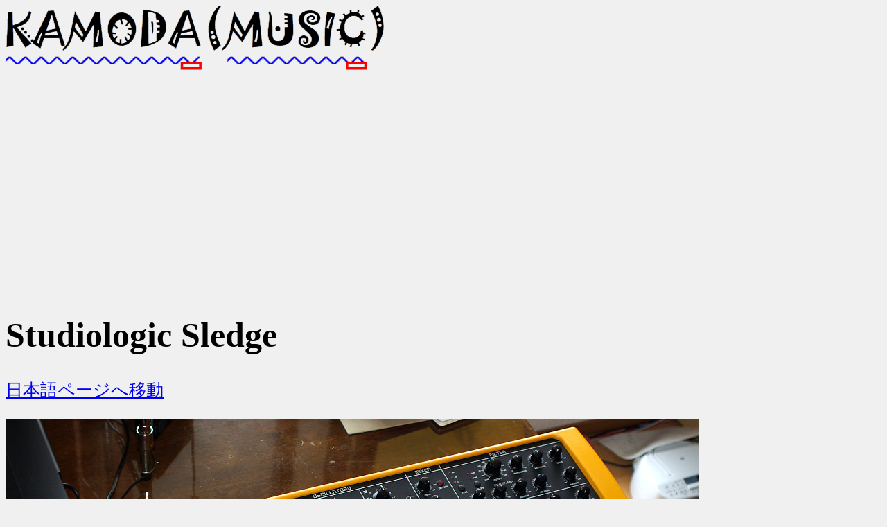

--- FILE ---
content_type: text/html; charset=utf-8
request_url: https://kamodamusic.com/synth/Sledge.htm
body_size: 3369
content:
<!DOCTYPE html>
<html lang="en">
<head>
<meta charset="utf-8" />
<title>Studiologic Sledge</title>
<link rel="stylesheet" type="text/css" href="../style01.css" />
<script async src="https://pagead2.googlesyndication.com/pagead/js/adsbygoogle.js?client=ca-pub-8962081104776347"
     crossorigin="anonymous"></script>
<meta name="description" content="A page about Studiologic Sledge. You can listen some preset sound and more." />
</head>

<body>
<a href="../index.html">
<img src="../logo.gif" alt="logo.gif" />
</a>
<h1>Studiologic Sledge</h1>
<p><a href="Sledge_jp.htm">日本語ページへ移動</a></p>
<img src="Sledge_x1000.jpg" alt="Sledge_x1000.jpg" alt="Studiologic Sledge" title="Studiologic Sledge" />
<p>
Studiologic Sledge is a digital synthesizer which Italian famous keybed manufacturer Fatar released with the brand "Studiologic" in 2012. "ENGINE by waldorf" is printed. The synth engine is the same as Waldolf Blofeld and Blofeld Keyboard. However, Sledge has less parameters, less functions. However, Sledge has some advantages compared with Blofeld Keyboard. 61 keys, expression pedal connector, big knobs and switches, numeric keypad. At Sledge, the destination of modulatio wheel and aftertouch is the same. I agree. With SL(Sampling License) option, we can put sample waves in about 60MB flash memory. With version 2, split/layer is possible. If you do not like yellow, you can afford "Blask Edition". I do not say Sledge is a all-round type synth, but, a huge, light-weight, enjoyable synth.
</p>
<h2>Information</h2>
  <ul>
    <li><a href="https://www.studiologic-music.com/products/sledge2/">Studiologic Sledge</a></li>
    <li><a href="https://www.soundonsound.com/reviews/studiologic-sledge">SOUND ON SOUND: Studiologic Sledge</a></li>
  </ul>

<h2>Sound: Index</h2>
<ul>
  <li><a href="#Factory21">Factory Presets (OS 2.1)</a></li>
  <li><a href="#SlOption21">SL option examples (OS 2.1)</a></li>
  <li><a href="#OS2_5_1">Factory Presets (OS 2.5.1)</a></li>
</ul>

<a name="Factory21" />
<h2>Sound: Factory Presets (OS 2.1)</h2>
<p>With OS 2.1, I played and recorded first 40 presets. <p>

<table border="1">
<tr><th>Sound</th><th>Comment</th></tr>
<tr><th>001 SLEDGE POWER<br /><audio controls><source src="https://h2.cocolog-nifty.com/blog/files/20170808a_SledgePower.mp3" type="audio/mpeg"></audio></th><td>Wavetable with modulation are used. OK, this is waldorf.</td></tr>
<tr><th>002 ILLUSION<br /><audio controls><source src="https://h2.cocolog-nifty.com/blog/files/20170808b_Illusion.mp3" type="audio/mpeg"></audio></th><td>Polyphonic portament is a special feature of Sledge.</td></tr>
<tr><th>003 TRUMPET MOON<br /><audio controls><source src="https://h2.cocolog-nifty.com/blog/files/20170808c_TrumpetMoon.mp3" type="audio/mpeg"></audio></th><td>When I attended to wind ensemble at junior high school, the first song I learned is the national anthem, 2nd is alma matter, 3rd is "Washington Post". I love the march.</td></tr>
<tr><th>004 OMNI LORD<br /><audio controls><source src="https://h2.cocolog-nifty.com/blog/files/20170808d_OmniLord.mp3" type="audio/mpeg"></audio></th><td>When I selected mono mode, portament is fingered. Vibrato wave is square.</td></tr>
<tr><th>005 EMO CHORD<br /><audio controls><source src="https://h2.cocolog-nifty.com/blog/files/20170808e_EmoChord.mp3" type="audio/mpeg"></audio></th><td>Sledge has 3 oscillators. In this program, 3 oscs make chord memory like sound.</td></tr>
<tr><th>006 WHO FLASH<br /><audio controls><source src="https://h2.cocolog-nifty.com/blog/files/20170808f_WhoFlash.mp3" type="audio/mpeg"></audio></th><td>The category is bass. I am not sure how to play this sound.</td></tr>
<tr><th>007 EIGHT BRASS<br /><audio controls><source src="https://h2.cocolog-nifty.com/blog/files/20170808g_EightBrass.mp3" type="audio/mpeg"></audio></th><td>Maybe Jupiter-8 brass. I added too much vibrato.</td></tr>
<tr><th>008 EIGHT LEAF<br /><audio controls><source src="https://h2.cocolog-nifty.com/blog/files/20170808h_EightLeaf.mp3" type="audio/mpeg"></audio></th><td>Digital brassy lead. I played the introduction of "Off The Stage", composed by Tsutomu Sakae.</td></tr>
<tr><th>009 SINTHETICARP<br /><audio controls><source src="https://h2.cocolog-nifty.com/blog/files/20170808i_SintheticArp.mp3" type="audio/mpeg"></audio></th><td>An arpegio example. Filter envelope is working well.</td></tr>
<tr><th>010 VINTAGE SINE<br /><audio controls><source src="https://h2.cocolog-nifty.com/blog/files/20170808j_VintageSine.mp3" type="audio/mpeg"></audio></th><td>Osc1 is 32 feet, osc2 is 2 feet. Departed, but not organ like. Good job.</td></tr>
<tr><th>011 MICRO SINE<br /><audio controls><source src="https://h2.cocolog-nifty.com/blog/files/20170808k_MicroSine.mp3" type="audio/mpeg"></audio></th><td>Sine energy.</td></tr>
<tr><th>012 SQUARE ARP<br /><audio controls><source src="https://h2.cocolog-nifty.com/blog/files/20170808l_SquareArp.mp3" type="audio/mpeg"></audio></th><td>Shaking arpegio. Maybe chorus.</td></tr>
<tr><th>013 WELCOME !!!<br /><audio controls><source src="https://h2.cocolog-nifty.com/blog/files/20170808m_welcome.mp3" type="audio/mpeg"></audio></th><td>Filter modulated with sample and hold. Waldorf filter.</td></tr>
<tr><th>014 SWEET PAD<br /><audio controls><source src="https://h2.cocolog-nifty.com/blog/files/20170808n_SweetPad.mp3" type="audio/mpeg"></audio></th><td>Nice pad. Not much high frequencies.</td></tr>
<tr><th>015 PEARL PAD<br /><audio controls><source src="https://h2.cocolog-nifty.com/blog/files/20170808o_PearlPad.mp3" type="audio/mpeg"></audio></th><td>One more nice pad. Osc1 and 2 is saw, 3 is PWM. Good taste.</td></tr>
<tr><th>016 SWEEP PAD<br /><audio controls><source src="https://h2.cocolog-nifty.com/blog/files/20170808p_SweepPad.mp3" type="audio/mpeg"></audio></th><td>Osc3 modulated by LFO1 ramp. It makes sweep.</td></tr>
<tr><th>017 SCREAM WAVE<br /><audio controls><source src="https://h2.cocolog-nifty.com/blog/files/20170808q_ScreamWawe.mp3" type="audio/mpeg"></audio></th><td>An insect monster. Awful.</td></tr>
<tr><th>018 FUSION CLAVI<br /><audio controls><source src="https://h2.cocolog-nifty.com/blog/files/20170808r_FusionClavi.mp3" type="audio/mpeg"></audio></th><td>Wavetable is used. I do not know which wave is used. Difficult. Wavetable knob should be a clicked encoder.</td></tr>
<tr><th>019 GHOST<br /><audio controls><source src="https://h2.cocolog-nifty.com/blog/files/20170808s_Ghost.mp3" type="audio/mpeg"></audio></th><td>OK, it's a ghost. LFO1, 2 and wheel modulate osc1. LFO1 and 2 are sine, different speed. Wheel is ramp. Great job.</td></tr>
<tr><th>020 JUPITER WIND<br /><audio controls><source src="https://h2.cocolog-nifty.com/blog/files/20170808t_JupiterWind.mp3" type="audio/mpeg"></audio></th><td>This sound has very long release. Because Sledge does not stop the sound when I switched to other sound, I could not stop this sound. Panic.</td></tr>
<tr><th>021 INFABULUS<br /><audio controls><source src="https://h2.cocolog-nifty.com/blog/files/20170810a_Infabulus.mp3" type="audio/mpeg"></audio></th><td>Osc1 is wavetable. Osc 2 and 3 are also working. Unique reverb character, polyphonic portament. Sledge(Blofeld)'s digital sound.</td></tr>
<tr><th>022 MINI CLICK<br /><audio controls><source src="https://h2.cocolog-nifty.com/blog/files/20170810b_MiniClick.mp3" type="audio/mpeg"></audio></th><td>Sledge has some kind of click noise, I guess.</td></tr>
<tr><th>023 QUADRA TRIO<br /><audio controls><source src="https://h2.cocolog-nifty.com/blog/files/20170810c_QuadraTrio.mp3" type="audio/mpeg"></audio></th><td>Is it ARP QUADRA? Heavy and comfortable sine modulation.</td></tr>
<tr><th>024 SPACE JUPI 4<br /><audio controls><source src="https://h2.cocolog-nifty.com/blog/files/20170810d_SpaceJupi4.mp3" type="audio/mpeg"></audio></th><td>Maybe Roland JUPTER-4. Cutoff is modulated by square wave. Tasty.</td></tr>
<tr><th>025 SL TIGER<br /><audio controls><source src="https://h2.cocolog-nifty.com/blog/files/20170810e_SlTiger.mp3" type="audio/mpeg"></audio></th><td>Organ sound made by wavetable. Sledge has wavetable, PCM samples, and be possible to add 2 oscs more. Those facilities are good for organ sound. However, no distortion, no rotary. We should use drive knob and chorus.</td></tr>
<tr><th>026 SL CLAVI<br /><audio controls><source src="https://h2.cocolog-nifty.com/blog/files/20170810f_SlClavi.mp3" type="audio/mpeg"></audio></th><td>Clave wave is included. Rotating WAVE knob is fun.</td></tr>
<tr><th>027 HELICOPTER<br /><audio controls><source src="https://h2.cocolog-nifty.com/blog/files/20170810g_Helicopter.mp3" type="audio/mpeg"></audio></th><td>Keys change sound slightly. Nice.</td></tr>
<tr><th>028 OBERH PAD<br /><audio controls><source src="https://h2.cocolog-nifty.com/blog/files/20170810h_OberhPad.mp3" type="audio/mpeg"></audio></th><td>Is it Oberheim? Maybe Matrix 1000. I sold the synth.</td></tr>
<tr><th>029 ANYA BRASS<br /><audio controls><source src="https://h2.cocolog-nifty.com/blog/files/20170810i_AnyaBrass.mp3" type="audio/mpeg"></audio></th><td>3 saws brass. It sounds like PCM synth.</td></tr>
<tr><th>030 VIBES<br /><audio controls><source src="https://h2.cocolog-nifty.com/blog/files/20170810j_Vibes.mp3" type="audio/mpeg"></audio></th><td>Vibraphone using wavetable. Not real, but I like it.</td></tr>
<tr><th>031 SIRE LEAD<br /><audio controls><source src="https://h2.cocolog-nifty.com/blog/files/20170810k_SireLead.mp3" type="audio/mpeg"></audio></th><td>Pulse lead. Unique pulse or filter.</td></tr>
<tr><th>032 ANALOG PAD<br /><audio controls><source src="https://h2.cocolog-nifty.com/blog/files/20170810l_AnalogPad.mp3" type="audio/mpeg"></audio></th><td>Is it analog? Waldorf Wave and Microwave with analog filters are imagined?</td></tr>
<tr><th>033 ANALOGSTRING<br /><audio controls><source src="https://h2.cocolog-nifty.com/blog/files/20170810m_AnalogString.mp3" type="audio/mpeg"></audio></th><td>Prophet like strings. Aftertouch controls filter cutoff.</td></tr>
<tr><th>034 MICRO SAX<br /><audio controls><source src="https://h2.cocolog-nifty.com/blog/files/20170810n_MicroSax.mp3" type="audio/mpeg"></audio></th><td>Pulse sax. Nice taste. Vibrato wave is square. It's easy to change to other wave.</td></tr>
<tr><th>035 KE9 LEAD<br /><audio controls><source src="https://h2.cocolog-nifty.com/blog/files/20170810o_Ke9Lead.mp3" type="audio/mpeg"></audio></th><td>I guess this sound is from "Karn Evil 9 Suite" by Emerson, Lake and Palmer. At YouTube, a cover band play this song very well(<a href="https://www.youtube.com/watch?v=-UlVxMbOgck">ELP KE9 1st Impression Part1 cover by a virtual ELP Cover Band</a>).</td></tr>
<tr><th>036 AQUA LEAD<br /><audio controls><source src="https://h2.cocolog-nifty.com/blog/files/20170810p_AquaLead.mp3" type="audio/mpeg"></audio></th><td>3 oscs lead. Cool.</td></tr>
<tr><th>037 MULTI BASS<br /><audio controls><source src="https://h2.cocolog-nifty.com/blog/files/20170810q_MultiBass.mp3" type="audio/mpeg"></audio></th><td>Modulated bass. One proposal.</td></tr>
<tr><th>038 SQUARE PAD<br /><audio controls><source src="https://h2.cocolog-nifty.com/blog/files/20170810r_SquarePad.mp3" type="audio/mpeg"></audio></th><td>Too much modulation, too. But, I should learn how to modulate my Sledge with this sound.</td></tr>
<tr><th>039 1 OSC ARP<br /><audio controls><source src="https://h2.cocolog-nifty.com/blog/files/20170810s_1OscArp.mp3" type="audio/mpeg"></audio></th><td>Simple sound has much pressure.</td></tr>
<tr><th>040 ORGAN BRAKE<br /><audio controls><source src="https://h2.cocolog-nifty.com/blog/files/20170810t_OrganBrake.mp3" type="audio/mpeg"></audio></th><td>No rotated organ. With rotating WAVE knob, lots of organ waves come.</td></tr>
</table>

<a name="SlOption21" />
<h2>Sound: SL option examples (OS 2.1)</h2>
<p>I bought SL option. I loaded some waves downloaded from Studiologic and Waldorf web sites and recorded mp3s below.<p>

<table border="1">
<tr><th>Sound</th><th>Comment</th></tr>
<tr><th>CONCERTGRND1<br /><audio controls><source src="https://h2.cocolog-nifty.com/blog/files/20170725a_ConcertGrand1.mp3" type="audio/mpeg"></audio></th><td>Original program has no highs, I changed filter to 12dB/Oct and open it. 1990's PCM piano sound. Usable.</td></tr>
<tr><th>Power GRAND1<br /><audio controls><source src="https://h2.cocolog-nifty.com/blog/files/20170725b_PowerGrand1.mp3" type="audio/mpeg"></audio></th><td>"Power Grand" reminds me of MOTIF 1st generation. This sound is not as good as MOTIF. But I do not delete.</td></tr>
<tr><th>STUDIO GRND1<br /><audio controls><source src="https://h2.cocolog-nifty.com/blog/files/20170725c_StudioGrand1.mp3" type="audio/mpeg"></audio></th><td>Sweeping piano. I should have played higher range.</td></tr>
</table>

<a name="OS2_5_1" />
<h2>Sound: Factory Presets (OS 2.5.1)</h2>
<p>In December 2017, I updated my Sledge os to 2.5.1. With 2.5.1, SL option is open for all users. I should have not paid. Factory wave data for SL option and Factory Presets are renewed. I played first 10 presets below. In my opinion, too much techno taste. With 2.5.1, output level is higher. Some things are gone.<p>

<table border="1">
<tr><th>Sound</th><th>Comment</th></tr>
<tr><th>001 SLEDGE<br /><audio controls><source src="https://h2.cocolog-nifty.com/blog/files/20171222b_001Sledge.mp3" type="audio/mpeg"></audio></th><td>Wavetable modulation sound. Sledge has a "WALDORF" engine, I know.</td></tr>
<tr><th>002 NICE WAVES<br /><audio controls><source src="https://h2.cocolog-nifty.com/blog/files/20171222c_002NiceWaves.mp3" type="audio/mpeg"></audio></th><td>Cold German techno sound.</td></tr>
<tr><th>003 WAVEQUENCE<br /><audio controls><source src="https://h2.cocolog-nifty.com/blog/files/20171222d_003Wavequence.mp3" type="audio/mpeg"></audio></th><td>Truly techno synth, now.</td></tr>
<tr><th>004 CHILLAR<br /><audio controls><source src="https://h2.cocolog-nifty.com/blog/files/20171222e_004Chillar.mp3" type="audio/mpeg"></audio></th><td>Cold.</td></tr>
<tr><th>005 RESOPACKED<br /><audio controls><source src="https://h2.cocolog-nifty.com/blog/files/20171222f_005ResoPacked.mp3" type="audio/mpeg"></audio></th><td>After recording, I normalize to zero dB. Something is wrong. I put a 1.5dB space at the top.</td></tr>
<tr><th>006 BP SWEEP<br /><audio controls><source src="https://h2.cocolog-nifty.com/blog/files/20171222g_006BpSweep.mp3" type="audio/mpeg"></audio></th><td>Vivid Waldorf filter. Beautiful?</td></tr>
<tr><th>007 COLD DREAM<br /><audio controls><source src="https://h2.cocolog-nifty.com/blog/files/20171222h_007ColdDream.mp3" type="audio/mpeg"></audio></th><td>One more cold sound.</td></tr>
<tr><th>008 FORMATA<br /><audio controls><source src="https://h2.cocolog-nifty.com/blog/files/20171222i_008ForMata.mp3" type="audio/mpeg"></audio></th><td>Difficult to play with beat.</td></tr>
<tr><th>009 BIG DANCE<br /><audio controls><source src="https://h2.cocolog-nifty.com/blog/files/20171222j_009BigDance.mp3" type="audio/mpeg"></audio></th><td>Bottom has gone at recording. Why?</td></tr>
<tr><th>010 HOLD&CRY<br /><audio controls><source src="https://h2.cocolog-nifty.com/blog/files/20171222k_010holdcry.mp3" type="audio/mpeg"></audio></th><td>I moved modulation wheel up and down.</td></tr>
</table>

  <hr />
  <a href="mailto:pag00164@nifty.com">Mail to Webmaster</a><br />
  <a href="https://h2.cocolog-nifty.com/about.html#_ga=1.239055684.539698672.1482443322">Webmaster information</a><br />
  ©Hideo Harada 2010-2024 updated on 2024/02/05 16:05:54
</body>
</html>


--- FILE ---
content_type: text/html; charset=utf-8
request_url: https://www.google.com/recaptcha/api2/aframe
body_size: 267
content:
<!DOCTYPE HTML><html><head><meta http-equiv="content-type" content="text/html; charset=UTF-8"></head><body><script nonce="iRKQpdvTPipFmjZ0E7x06w">/** Anti-fraud and anti-abuse applications only. See google.com/recaptcha */ try{var clients={'sodar':'https://pagead2.googlesyndication.com/pagead/sodar?'};window.addEventListener("message",function(a){try{if(a.source===window.parent){var b=JSON.parse(a.data);var c=clients[b['id']];if(c){var d=document.createElement('img');d.src=c+b['params']+'&rc='+(localStorage.getItem("rc::a")?sessionStorage.getItem("rc::b"):"");window.document.body.appendChild(d);sessionStorage.setItem("rc::e",parseInt(sessionStorage.getItem("rc::e")||0)+1);localStorage.setItem("rc::h",'1769178315270');}}}catch(b){}});window.parent.postMessage("_grecaptcha_ready", "*");}catch(b){}</script></body></html>

--- FILE ---
content_type: text/css; charset=utf-8
request_url: https://kamodamusic.com/style01.css
body_size: -274
content:
html, body {
  font-size: 125%;
}
body {
  background-color: #f0f0f0;
}

@media print {
  .no_print {
    display: none;
  }
}

li {
}

#searchBox {
}

#searchBox input {
  font-size: 125%;
  margin: 4px;
  padding: 4px;
}

#searchBox input[type="submit"] {
  font-size: 100%;
}

table {
  background-color: FloralWhite;
}

th {
  background-color: Honeydew;
}

@media screen and (max-device-width: 800px) {
  li {
  }

  table {
  }
}
